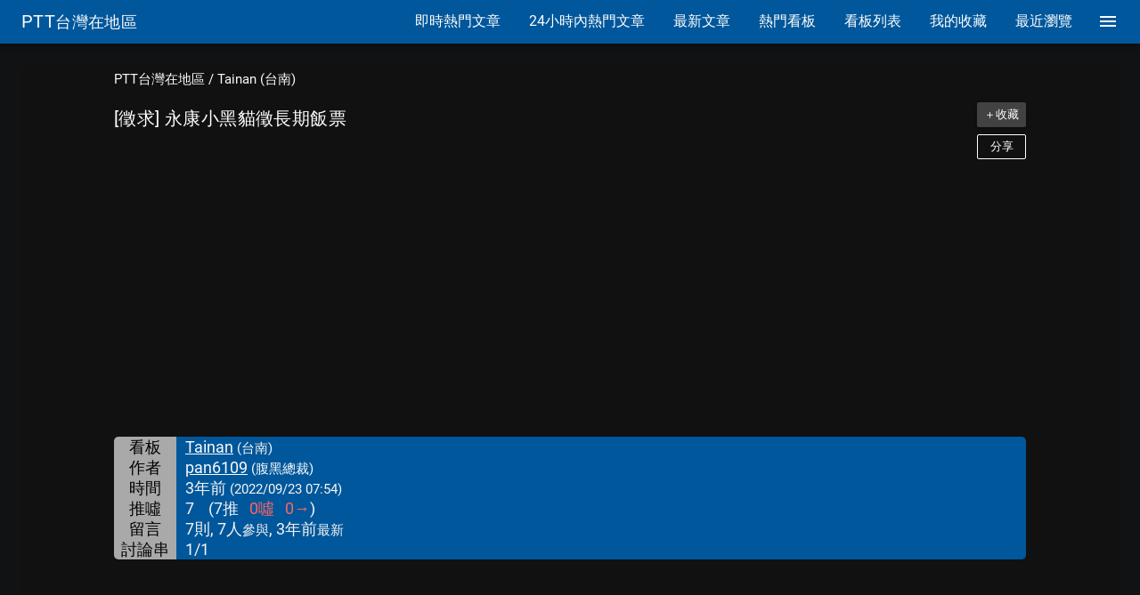

--- FILE ---
content_type: text/html; charset=utf-8
request_url: https://www.google.com/recaptcha/api2/aframe
body_size: 249
content:
<!DOCTYPE HTML><html><head><meta http-equiv="content-type" content="text/html; charset=UTF-8"></head><body><script nonce="RrEQEU8xB__ix-CHqmd7Ng">/** Anti-fraud and anti-abuse applications only. See google.com/recaptcha */ try{var clients={'sodar':'https://pagead2.googlesyndication.com/pagead/sodar?'};window.addEventListener("message",function(a){try{if(a.source===window.parent){var b=JSON.parse(a.data);var c=clients[b['id']];if(c){var d=document.createElement('img');d.src=c+b['params']+'&rc='+(localStorage.getItem("rc::a")?sessionStorage.getItem("rc::b"):"");window.document.body.appendChild(d);sessionStorage.setItem("rc::e",parseInt(sessionStorage.getItem("rc::e")||0)+1);localStorage.setItem("rc::h",'1766498246738');}}}catch(b){}});window.parent.postMessage("_grecaptcha_ready", "*");}catch(b){}</script></body></html>

--- FILE ---
content_type: application/javascript
request_url: https://ptttaiwan.com/_nuxt/1764253146.37.3a90bcf990c44f43055e.js
body_size: 1048
content:
(this.webpackJsonp=this.webpackJsonp||[]).push([[37],{737:function(t,e){t.exports=function(t){var e={};function r(n){if(e[n])return e[n].exports;var o=e[n]={i:n,l:!1,exports:{}};return t[n].call(o.exports,o,o.exports,r),o.l=!0,o.exports}return r.m=t,r.c=e,r.d=function(t,e,n){r.o(t,e)||Object.defineProperty(t,e,{configurable:!1,enumerable:!0,get:n})},r.r=function(t){Object.defineProperty(t,"__esModule",{value:!0})},r.n=function(t){var e=t&&t.__esModule?function(){return t.default}:function(){return t};return r.d(e,"a",e),e},r.o=function(t,e){return Object.prototype.hasOwnProperty.call(t,e)},r.p="",r(r.s=1)}([function(t,e){var r=function(t){return JSON.stringify(t.toObject())},n=function(t){return t.json()};function o(t){var e=new Error(t.msg);return e.meta=void 0===t.meta?{}:t.meta,e.code=t.code,e}function i(t,e){var r=new t;return Object.keys(e).forEach((function(t){var n="set"+t[0].toUpperCase()+t.slice(1);n in r&&r[n](e[t])})),r}t.exports=function(t,e,u){return function(c,a,s,f,p){var l,d,h,y,G=c.replace(/\/$/,"")+"/twirp/"+a+"/",b=f?r:e,P=(l=p,d=f?"application/json":"application/protobuf",h=s,(y=Object.keys(l).reduce((function(t,e){return t[e]=l[e],t}),{}))["Content-Type"]=d,y.Accept=d,y["Twirp-Version"]=h,y),R=function(e,r,i){var c=f?n:u(i),a={method:"POST",body:b(r),redirect:"manual",headers:P};return t(G+e,a).then((function(t){return 200!==t.status?function(t){return t.json().then((function(t){if(!t.code||!t.msg)throw e(t);throw o(t)}),(function(){throw e({})}));function e(e){return o({code:"internal",msg:"Error from intermediary with HTTP status code "+t.status+" "+t.statusText,meta:e})}}(t):c(t)}))};return R.buildMessage=i,R}}},function(t,e,r){const n=r(0);"fetch"in window!=0&&"function"==typeof fetch||console.warn("TWIRP RPC Client requires `window.fetch` and this browser doesn't support it\nPlease install a polyfill such as `whatwg-fetch` (https://github.com/github/fetch)"),t.exports=n(window.fetch,(function(t){return t.serializeBinary()}),(function(t){return function(e){return e.arrayBuffer().then((function(e){return t.deserializeBinary(new Uint8Array(e)).toObject()}))}}))}])},740:function(t,e,r){"use strict";r.r(e),r.d(e,"createE7ServiceClient",(function(){return c}));var n=r(737),o=r(512);function c(t,e,r){var c=n(t,"e7pttV1.E7Service","v5.0.0",r,void 0===e?{}:e);return{echo:function(data){return c("Echo",data,o.Message)},getHomePageInfo:function(data){return c("GetHomePageInfo",data,o.GetHomePageInfoReply)},getDirectory:function(data){return c("GetDirectory",data,o.GetDirectoryReply)},getBoardSearch:function(data){return c("GetBoardSearch",data,o.GetBoardSearchReply)},getHotBoards:function(data){return c("GetHotBoards",data,o.GetHotBoardsReply)},getSpecialCls:function(data){return c("GetSpecialCls",data,o.GetSpecialClsReply)},getPttBoard:function(data){return c("GetPttBoard",data,o.GetPttBoardReply)},getPttBoards:function(data){return c("GetPttBoards",data,o.GetPttBoardsReply)},getRecentArticles:function(data){return c("GetRecentArticles",data,o.GetRecentArticlesReply)},getHotArticles:function(data){return c("GetHotArticles",data,o.GetHotArticlesReply)},getPttArticle:function(data){return c("GetPttArticle",data,o.GetPttArticleReply)},getPttArticles:function(data){return c("GetPttArticles",data,o.GetPttArticlesReply)},getPttAuthor:function(data){return c("GetPttAuthor",data,o.GetPttAuthorReply)},addPttArticleComment:function(data){return c("AddPttArticleComment",data,o.AddPttArticleCommentReply)},setMetaUserOption:function(data){return c("SetMetaUserOption",data,o.SetMetaUserOptionReply)},getPttThread:function(data){return c("GetPttThread",data,o.GetPttThreadReply)},getPttThreads:function(data){return c("GetPttThreads",data,o.GetPttThreadsReply)},getGuest:function(data){return c("GetGuest",data,o.GetGuestReply)},updateGuest:function(data){return c("UpdateGuest",data,o.UpdateGuestReply)},loginLogout:function(data){return c("LoginLogout",data,o.LoginLogoutReply)}}}}}]);